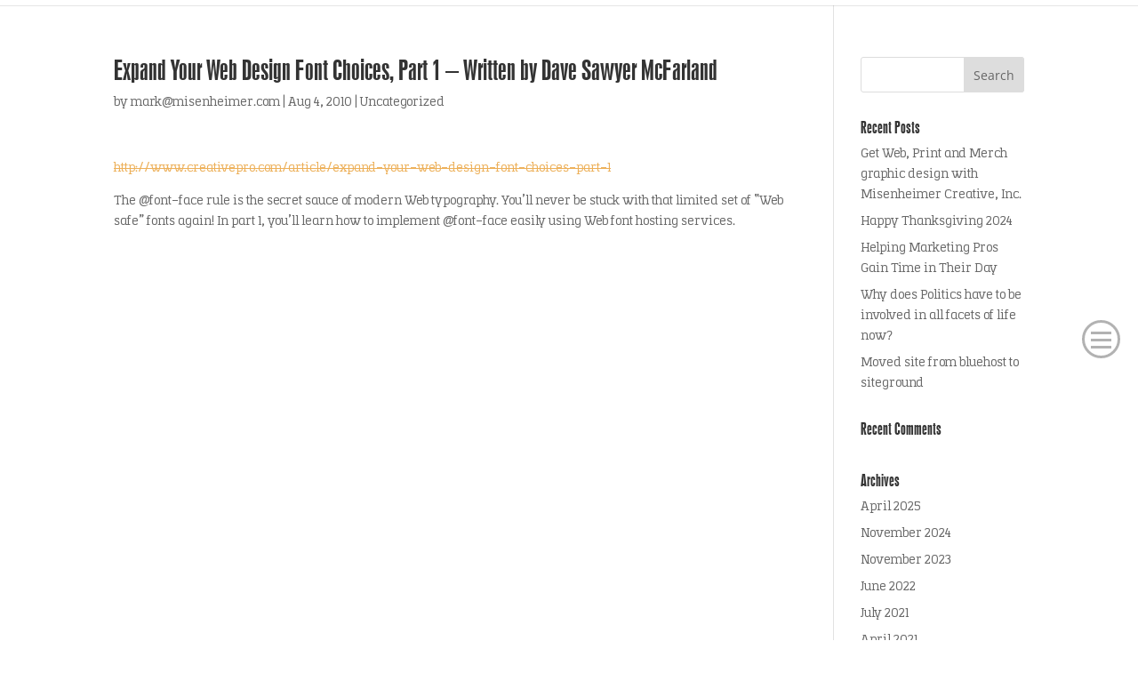

--- FILE ---
content_type: text/css
request_url: https://misenheimer.com/wp-content/uploads/useanyfont/uaf.css?ver=1748894296
body_size: 147
content:
				@font-face {
					font-family: 'swiss924bt-regular';
					src: url('/wp-content/uploads/useanyfont/200420021632Swiss924BT-Regular.woff2') format('woff2'),
						url('/wp-content/uploads/useanyfont/200420021632Swiss924BT-Regular.woff') format('woff');
					  font-display: auto;
				}

				.swiss924bt-regular{font-family: 'swiss924bt-regular' !important;}

						@font-face {
					font-family: 'korpoalt';
					src: url('/wp-content/uploads/useanyfont/200420021907Korpoalt.woff2') format('woff2'),
						url('/wp-content/uploads/useanyfont/200420021907Korpoalt.woff') format('woff');
					  font-display: auto;
				}

				.korpoalt{font-family: 'korpoalt' !important;}

						@font-face {
					font-family: 'korpoalt-italic';
					src: url('/wp-content/uploads/useanyfont/200420021939Korpoalt-italic.woff2') format('woff2'),
						url('/wp-content/uploads/useanyfont/200420021939Korpoalt-italic.woff') format('woff');
					  font-display: auto;
				}

				.korpoalt-italic{font-family: 'korpoalt-italic' !important;}

						@font-face {
					font-family: 'korpoalt-bold';
					src: url('/wp-content/uploads/useanyfont/200420022030Korpoalt-bold.woff2') format('woff2'),
						url('/wp-content/uploads/useanyfont/200420022030Korpoalt-bold.woff') format('woff');
					  font-display: auto;
				}

				.korpoalt-bold{font-family: 'korpoalt-bold' !important;}

						@font-face {
					font-family: 'korpoalt-bold-italic';
					src: url('/wp-content/uploads/useanyfont/200420022050Korpoalt-bold-italic.woff2') format('woff2'),
						url('/wp-content/uploads/useanyfont/200420022050Korpoalt-bold-italic.woff') format('woff');
					  font-display: auto;
				}

				.korpoalt-bold-italic{font-family: 'korpoalt-bold-italic' !important;}

						h1, h2, h3, h4, h5, h6, blockquote{
					font-family: 'swiss924bt-regular' !important;
				}
						body, li, a{
					font-family: 'korpoalt' !important;
				}
		

--- FILE ---
content_type: text/css
request_url: https://misenheimer.com/wp-content/themes/divi-child/style.css?ver=4.27.4
body_size: -4
content:
/**
 * Theme Name:     Divi Child
 * Author:         Elegant Themes
 * Template:       Divi
 * Text Domain:	   divi-child
 * Description:    July 2022 - Smart. Flexible. Beautiful. Divi is the most powerful theme in our collection.
 */


--- FILE ---
content_type: text/css
request_url: https://misenheimer.com/wp-content/et-cache/global/et-divi-customizer-global.min.css?ver=1760019306
body_size: 2829
content:
body,.et_pb_column_1_2 .et_quote_content blockquote cite,.et_pb_column_1_2 .et_link_content a.et_link_main_url,.et_pb_column_1_3 .et_quote_content blockquote cite,.et_pb_column_3_8 .et_quote_content blockquote cite,.et_pb_column_1_4 .et_quote_content blockquote cite,.et_pb_blog_grid .et_quote_content blockquote cite,.et_pb_column_1_3 .et_link_content a.et_link_main_url,.et_pb_column_3_8 .et_link_content a.et_link_main_url,.et_pb_column_1_4 .et_link_content a.et_link_main_url,.et_pb_blog_grid .et_link_content a.et_link_main_url,body .et_pb_bg_layout_light .et_pb_post p,body .et_pb_bg_layout_dark .et_pb_post p{font-size:14px}.et_pb_slide_content,.et_pb_best_value{font-size:15px}#et_search_icon:hover,.mobile_menu_bar:before,.mobile_menu_bar:after,.et_toggle_slide_menu:after,.et-social-icon a:hover,.et_pb_sum,.et_pb_pricing li a,.et_pb_pricing_table_button,.et_overlay:before,.entry-summary p.price ins,.et_pb_member_social_links a:hover,.et_pb_widget li a:hover,.et_pb_filterable_portfolio .et_pb_portfolio_filters li a.active,.et_pb_filterable_portfolio .et_pb_portofolio_pagination ul li a.active,.et_pb_gallery .et_pb_gallery_pagination ul li a.active,.wp-pagenavi span.current,.wp-pagenavi a:hover,.nav-single a,.tagged_as a,.posted_in a{color:#7b797a}.et_pb_contact_submit,.et_password_protected_form .et_submit_button,.et_pb_bg_layout_light .et_pb_newsletter_button,.comment-reply-link,.form-submit .et_pb_button,.et_pb_bg_layout_light .et_pb_promo_button,.et_pb_bg_layout_light .et_pb_more_button,.et_pb_contact p input[type="checkbox"]:checked+label i:before,.et_pb_bg_layout_light.et_pb_module.et_pb_button{color:#7b797a}.footer-widget h4{color:#7b797a}.et-search-form,.nav li ul,.et_mobile_menu,.footer-widget li:before,.et_pb_pricing li:before,blockquote{border-color:#7b797a}.et_pb_counter_amount,.et_pb_featured_table .et_pb_pricing_heading,.et_quote_content,.et_link_content,.et_audio_content,.et_pb_post_slider.et_pb_bg_layout_dark,.et_slide_in_menu_container,.et_pb_contact p input[type="radio"]:checked+label i:before{background-color:#7b797a}a{color:#ffffff}.et_secondary_nav_enabled #page-container #top-header{background-color:#ffffff!important}#et-secondary-nav li ul{background-color:#ffffff}#top-header,#top-header a{color:rgba(0,0,0,0.7)}.et_header_style_centered .mobile_nav .select_page,.et_header_style_split .mobile_nav .select_page,.et_nav_text_color_light #top-menu>li>a,.et_nav_text_color_dark #top-menu>li>a,#top-menu a,.et_mobile_menu li a,.et_nav_text_color_light .et_mobile_menu li a,.et_nav_text_color_dark .et_mobile_menu li a,#et_search_icon:before,.et_search_form_container input,span.et_close_search_field:after,#et-top-navigation .et-cart-info{color:#666666}.et_search_form_container input::-moz-placeholder{color:#666666}.et_search_form_container input::-webkit-input-placeholder{color:#666666}.et_search_form_container input:-ms-input-placeholder{color:#666666}.et_color_scheme_red #top-menu li.current-menu-ancestor>a,.et_color_scheme_red #top-menu li.current-menu-item>a,.et_color_scheme_red #top-menu li.current_page_item>a,.et_color_scheme_pink #top-menu li.current-menu-ancestor>a,.et_color_scheme_pink #top-menu li.current-menu-item>a,.et_color_scheme_pink #top-menu li.current_page_item>a,.et_color_scheme_orange #top-menu li.current-menu-ancestor>a,.et_color_scheme_orange #top-menu li.current-menu-item>a,.et_color_scheme_orange #top-menu li.current_page_item>a,.et_color_scheme_green #top-menu li.current-menu-ancestor>a,.et_color_scheme_green #top-menu li.current-menu-item>a,.et_color_scheme_green #top-menu li.current_page_item>a,#top-menu li.current-menu-ancestor>a,#top-menu li.current-menu-item>a,#top-menu li.current_page_item>a{color:#7b797a}#main-footer{background-color:#2e2e2e}#main-footer .footer-widget h4,#main-footer .widget_block h1,#main-footer .widget_block h2,#main-footer .widget_block h3,#main-footer .widget_block h4,#main-footer .widget_block h5,#main-footer .widget_block h6{color:#7b797a}.footer-widget li:before{border-color:#7b797a}#footer-info,#footer-info a{color:#777777}@media only screen and (min-width:981px){.et_header_style_left #et-top-navigation,.et_header_style_split #et-top-navigation{padding:36px 0 0 0}.et_header_style_left #et-top-navigation nav>ul>li>a,.et_header_style_split #et-top-navigation nav>ul>li>a{padding-bottom:36px}.et_header_style_split .centered-inline-logo-wrap{width:72px;margin:-72px 0}.et_header_style_split .centered-inline-logo-wrap #logo{max-height:72px}.et_pb_svg_logo.et_header_style_split .centered-inline-logo-wrap #logo{height:72px}.et_header_style_centered #top-menu>li>a{padding-bottom:13px}.et_header_style_slide #et-top-navigation,.et_header_style_fullscreen #et-top-navigation{padding:27px 0 27px 0!important}.et_header_style_centered #main-header .logo_container{height:72px}#logo{max-height:57%}.et_pb_svg_logo #logo{height:57%}.et_header_style_centered.et_hide_primary_logo #main-header:not(.et-fixed-header) .logo_container,.et_header_style_centered.et_hide_fixed_logo #main-header.et-fixed-header .logo_container{height:12.96px}.et_fixed_nav #page-container .et-fixed-header#top-header{background-color:#ffffff!important}.et_fixed_nav #page-container .et-fixed-header#top-header #et-secondary-nav li ul{background-color:#ffffff}.et-fixed-header #top-menu a,.et-fixed-header #et_search_icon:before,.et-fixed-header #et_top_search .et-search-form input,.et-fixed-header .et_search_form_container input,.et-fixed-header .et_close_search_field:after,.et-fixed-header #et-top-navigation .et-cart-info{color:#666666!important}.et-fixed-header .et_search_form_container input::-moz-placeholder{color:#666666!important}.et-fixed-header .et_search_form_container input::-webkit-input-placeholder{color:#666666!important}.et-fixed-header .et_search_form_container input:-ms-input-placeholder{color:#666666!important}.et-fixed-header #top-menu li.current-menu-ancestor>a,.et-fixed-header #top-menu li.current-menu-item>a,.et-fixed-header #top-menu li.current_page_item>a{color:#7b797a!important}.et-fixed-header#top-header a{color:rgba(0,0,0,0.7)}}@media only screen and (min-width:1350px){.et_pb_row{padding:27px 0}.et_pb_section{padding:54px 0}.single.et_pb_pagebuilder_layout.et_full_width_page .et_post_meta_wrapper{padding-top:81px}.et_pb_fullwidth_section{padding:0}}@media only screen and (max-width:980px){.et_pb_section{padding:90px 0}.et_pb_section.et_pb_fullwidth_section{padding:0}.et_pb_row,.et_pb_column .et_pb_row_inner{padding:0px 0}}@media only screen and (max-width:767px){.et_pb_section{padding:0px 0}.et_pb_section.et_pb_fullwidth_section{padding:0}}	h1,h2,h3,h4,h5,h6{font-family:'Oswald',Helvetica,Arial,Lucida,sans-serif}body,input,textarea,select{font-family:'Open Sans',Helvetica,Arial,Lucida,sans-serif}#main-header,#et-top-navigation{font-family:'Oswald',Helvetica,Arial,Lucida,sans-serif}#top-header .container{font-family:'Oswald',Helvetica,Arial,Lucida,sans-serif}.class-for-paralelax .et_parallax_bg{height:100%!important}#extras img{height:65px}#extras .et_pb_column_57 img{height:70px!important}#extras .et_pb_column_58 img{height:52px!important}#lightbox,#modalPopup{cursor:pointer}.close>div{background:#333;color:#fff;width:40px;height:40px;border-radius:20px;text-align:center;padding:7px;position:absolute;right:0;border:2px solid #fff;box-shadow:1px 2px 5px #333}.close{position:relative;top:10px;width:100%;margin:0 auto;max-width:600px;text-align:right;font-size:20px;font-weight:bold;font-family:arial}#lightbox{position:fixed;background:#000;opacity:0.7;width:100%;top:0;height:100%;z-index:100;display:none}#modalPopup{display:none;position:fixed;top:8%;z-index:1000;width:100%;text-align:center}div#more1{-webkit-transition:1s;-moz-transition:1s;-o-transition:1s;transition:1s}a.button-more.readmore-js-toggle{font-size:18px;top:-30px;position:relative;color:#fff;padding:5px 10px 11px 15px;background:#FFAF38;width:180px;font-family:'Oswald';margin:0 auto;text-align:center;border:1px solid #adacac;border-radius:12px}a.button-more.readmore-js-toggle:hover{background:#adacac}a.button-more.readmore-js-toggle:before{content:attr(data-icon);font-family:ETmodules!important;font-size:30px;top:6px;right:10px;position:relative}div#more1{margin-bottom:25px!important}#et-info{padding-left:0%!important}html{margin-top:-30px!important}.flex-container{display:-ms-flexbox;display:-webkit-flex;display:flex;-webkit-flex-direction:row;-ms-flex-direction:row;flex-direction:row;-webkit-flex-wrap:nowrap;-ms-flex-wrap:nowrap;flex-wrap:nowrap;-webkit-justify-content:center;-ms-flex-pack:center;justify-content:center;-webkit-align-content:flex-start;-ms-flex-line-pack:start;align-content:flex-start;-webkit-align-items:center;-ms-flex-align:center;align-items:center}.flex-item{-webkit-order:0;-ms-flex-order:0;order:0;-webkit-flex:0 1 auto;-ms-flex:0 1 auto;flex:0 1 auto;-webkit-align-self:auto;-ms-flex-item-align:auto;align-self:auto}.home .et_pb_slider .et_pb_slide{height:75px}.home .et_pb_media_alignment_center .et_pb_slide_image{top:51%}.home .et_pb_slide_description{padding:45px 1px}.et_pb_slider{height:75px}.et_pb_slide_description h2{width:100%}.et_pb_gallery_grid .et_pb_gallery_item{margin-bottom:30px}.page-id-125 .et_pb_section:nth-child(2){margin-top:-260px}@media only screen and (max-width:479px){.et_pb_slide_image{display:none!important}.et_pb_slide_content,.et_pb_more_button{display:inline!important}.et_pb_section_parallax .et_pb_parallax_css,.et_pb_slides .et_parallax_bg.et_pb_parallax_css{background-attachment:fixed;height:250px}.et_parallax_bg{bottom:none!important;top:0!important}.home .et_pb_slider .et_pb_slide{height:250px}.et_pb_slider{height:250px;margin-bottom:300px}@media only screen and (max-width:767px){.linkeddin{margin-bottom:25px!important}.et_pb_slide_image{display:inline-block!important;top:10px!important;padding:70px 0px 10px 0px;position:relative!important}.et_pb_slide_content,.et_pb_more_button{display:inline-block!important}.et_pb_section_parallax .et_pb_parallax_css,.et_pb_slides .et_parallax_bg.et_pb_parallax_css{background-attachment:fixed;height:365px}.et_parallax_bg{bottom:none!important;top:0!important}.home .et_pb_slider .et_pb_slide{height:365px}.et_pb_slider{height:365px;margin-bottom:300px}.et_pb_slide_with_image .et_pb_slide_description{padding:10px!important}@media (max-width:500px){.flex-container{-webkit-flex-wrap:wrap;-ms-flex-wrap:wrap;flex-wrap:wrap}.flex-item img{width:208px}}@media (max-width:1024px){ul.et_pb_side_nav.et-visible{display:none}}.et_pb_text.et_pb_module.et_pb_bg_layout_light.et_pb_text_align_left.et_pb_text_1,.et_pb_text.et_pb_module.et_pb_bg_layout_light.et_pb_text_align_left.et_pb_text_19,.et_pb_text.et_pb_module.et_pb_bg_layout_light.et_pb_text_align_left.et_pb_text_25{margin-left:0px!important}.et_pb_text_19.et_pb_module{margin-left:0px!important}#main-header{display:none}#page-container{margin-top:-1px!important}#main-content .container{padding-top:58px!important}.sfm-logo{margin-top:0px!important}img.alignleft{margin-top:13px}.sfm-menu-item-206356{margin-left:5%!important}.sfm-menu-item-206357{margin-left:5%!important}.sfm-menu-item-206358{margin-left:5%!important}.et_pb_testimonial_slider .et-pb-controllers{position:absolute!important}@media (max-width:480px){.et_pb_testimonial_slider_0.et_pb_testimonial_slider{height:600px!important}}.et_pb_gallery .et_pb_gallery_pagination ul{text-align:center!important}.clients-reviews{height:400px}@media (max-width:1241px){.clients-reviews{height:450px}}@media (max-width:1015px){.clients-reviews{height:450px}}@media (max-width:980px){.clients-reviews{height:500px!important}.dipi_testimonial_0 .swiper-button-next,.dipi_testimonial_0 .swiper-button-prev{float:right!important}}@media (max-width:480px){.clients-reviews{height:400px}}@media (min-height:300px){.class-for-paralelax .et_parallax_bg{top:-100px!important}}@media (min-height:600px){.class-for-paralelax .et_parallax_bg{top:-250px!important}}@media (min-height:900px){.class-for-paralelax .et_parallax_bg{top:-400px!important}}.firstscreen{margin-bottom:-81px}@media (max-width:1140px){.firstscreen{margin-bottom:-71px}}@media all and (max-width:980px){.custom_row{display:-webkit-box;display:-moz-box;display:-ms-flexbox;display:-webkit-flex;display:flex;-webkit-flex-wrap:wrap;flex-wrap:wrap}.first-on-mobile{-webkit-order:1;order:1}.second-on-mobile{-webkit-order:2;order:2}.third-on-mobile{-webkit-order:3;order:3}.fourth-on-mobile{-webkit-order:4;order:4}.custom_row:last-child .et_pb_column:last-child{margin-bottom:30px}}.blog .sfm-va-middle{display:none!important}.blog .sfm-logo a::after{content:"(" attr(href) ")"}.blog .sfm-logo a::after{content:"Home";line-height:8em;font-size:20px;color:#fff!important}.blog .sfm-logo a{padding-top:50px}.home .et_pb_row_3{padding:0!important}.sfm-rollback{height:auto!important}.et-social-rss a.icon::before{content:"e09d"!important}.dipi_masonry_gallery .grid-item{overflow:visible!important;width:100%!important}.blog.sfm-va-middle{display:none}.et_pb_blurb_17 .et_pb_blurb_content,.et_pb_blurb_16 .et_pb_blurb_content,.et_pb_blurb_1 .et_pb_blurb_content,.et_pb_blurb_2 .et_pb_blurb_content{display:inline}#footer-info a{margin:0 5px;font-weight:400!important}#footer-info{width:100%;text-align:center;display:block;font-family:'korpoalt'!important}#page-container{padding-top:80px!important}.sfm-logo img{width:215px;height:59px}.sfm-pos-right .sfm-rollback{right:0;left:auto}